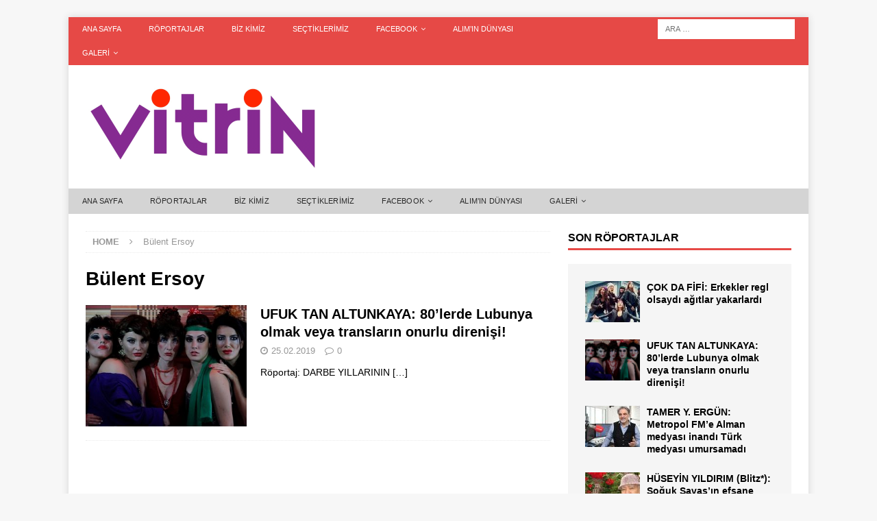

--- FILE ---
content_type: text/html; charset=UTF-8
request_url: http://vitrin.de/tag/bulent-ersoy
body_size: 14185
content:
<!DOCTYPE html>
<html class="no-js mh-one-sb" lang="tr">
<head>
<meta charset="UTF-8">
<meta name="viewport" content="width=device-width, initial-scale=1.0">
<link rel="profile" href="http://gmpg.org/xfn/11" />
<title>Bülent Ersoy &#8211; Vitrin.de</title>
<meta name='robots' content='max-image-preview:large' />
<link rel="alternate" type="application/rss+xml" title="Vitrin.de &raquo; beslemesi" href="http://vitrin.de/feed" />
<link rel="alternate" type="application/rss+xml" title="Vitrin.de &raquo; yorum beslemesi" href="http://vitrin.de/comments/feed" />
<link rel="alternate" type="application/rss+xml" title="Vitrin.de &raquo; Bülent Ersoy etiket beslemesi" href="http://vitrin.de/tag/bulent-ersoy/feed" />
<script type="text/javascript">
/* <![CDATA[ */
window._wpemojiSettings = {"baseUrl":"https:\/\/s.w.org\/images\/core\/emoji\/14.0.0\/72x72\/","ext":".png","svgUrl":"https:\/\/s.w.org\/images\/core\/emoji\/14.0.0\/svg\/","svgExt":".svg","source":{"concatemoji":"http:\/\/vitrin.de\/wp-includes\/js\/wp-emoji-release.min.js?ver=6.4.1"}};
/*! This file is auto-generated */
!function(i,n){var o,s,e;function c(e){try{var t={supportTests:e,timestamp:(new Date).valueOf()};sessionStorage.setItem(o,JSON.stringify(t))}catch(e){}}function p(e,t,n){e.clearRect(0,0,e.canvas.width,e.canvas.height),e.fillText(t,0,0);var t=new Uint32Array(e.getImageData(0,0,e.canvas.width,e.canvas.height).data),r=(e.clearRect(0,0,e.canvas.width,e.canvas.height),e.fillText(n,0,0),new Uint32Array(e.getImageData(0,0,e.canvas.width,e.canvas.height).data));return t.every(function(e,t){return e===r[t]})}function u(e,t,n){switch(t){case"flag":return n(e,"\ud83c\udff3\ufe0f\u200d\u26a7\ufe0f","\ud83c\udff3\ufe0f\u200b\u26a7\ufe0f")?!1:!n(e,"\ud83c\uddfa\ud83c\uddf3","\ud83c\uddfa\u200b\ud83c\uddf3")&&!n(e,"\ud83c\udff4\udb40\udc67\udb40\udc62\udb40\udc65\udb40\udc6e\udb40\udc67\udb40\udc7f","\ud83c\udff4\u200b\udb40\udc67\u200b\udb40\udc62\u200b\udb40\udc65\u200b\udb40\udc6e\u200b\udb40\udc67\u200b\udb40\udc7f");case"emoji":return!n(e,"\ud83e\udef1\ud83c\udffb\u200d\ud83e\udef2\ud83c\udfff","\ud83e\udef1\ud83c\udffb\u200b\ud83e\udef2\ud83c\udfff")}return!1}function f(e,t,n){var r="undefined"!=typeof WorkerGlobalScope&&self instanceof WorkerGlobalScope?new OffscreenCanvas(300,150):i.createElement("canvas"),a=r.getContext("2d",{willReadFrequently:!0}),o=(a.textBaseline="top",a.font="600 32px Arial",{});return e.forEach(function(e){o[e]=t(a,e,n)}),o}function t(e){var t=i.createElement("script");t.src=e,t.defer=!0,i.head.appendChild(t)}"undefined"!=typeof Promise&&(o="wpEmojiSettingsSupports",s=["flag","emoji"],n.supports={everything:!0,everythingExceptFlag:!0},e=new Promise(function(e){i.addEventListener("DOMContentLoaded",e,{once:!0})}),new Promise(function(t){var n=function(){try{var e=JSON.parse(sessionStorage.getItem(o));if("object"==typeof e&&"number"==typeof e.timestamp&&(new Date).valueOf()<e.timestamp+604800&&"object"==typeof e.supportTests)return e.supportTests}catch(e){}return null}();if(!n){if("undefined"!=typeof Worker&&"undefined"!=typeof OffscreenCanvas&&"undefined"!=typeof URL&&URL.createObjectURL&&"undefined"!=typeof Blob)try{var e="postMessage("+f.toString()+"("+[JSON.stringify(s),u.toString(),p.toString()].join(",")+"));",r=new Blob([e],{type:"text/javascript"}),a=new Worker(URL.createObjectURL(r),{name:"wpTestEmojiSupports"});return void(a.onmessage=function(e){c(n=e.data),a.terminate(),t(n)})}catch(e){}c(n=f(s,u,p))}t(n)}).then(function(e){for(var t in e)n.supports[t]=e[t],n.supports.everything=n.supports.everything&&n.supports[t],"flag"!==t&&(n.supports.everythingExceptFlag=n.supports.everythingExceptFlag&&n.supports[t]);n.supports.everythingExceptFlag=n.supports.everythingExceptFlag&&!n.supports.flag,n.DOMReady=!1,n.readyCallback=function(){n.DOMReady=!0}}).then(function(){return e}).then(function(){var e;n.supports.everything||(n.readyCallback(),(e=n.source||{}).concatemoji?t(e.concatemoji):e.wpemoji&&e.twemoji&&(t(e.twemoji),t(e.wpemoji)))}))}((window,document),window._wpemojiSettings);
/* ]]> */
</script>
<style id='wp-emoji-styles-inline-css' type='text/css'>

	img.wp-smiley, img.emoji {
		display: inline !important;
		border: none !important;
		box-shadow: none !important;
		height: 1em !important;
		width: 1em !important;
		margin: 0 0.07em !important;
		vertical-align: -0.1em !important;
		background: none !important;
		padding: 0 !important;
	}
</style>
<link rel='stylesheet' id='wp-block-library-css' href='http://vitrin.de/wp-includes/css/dist/block-library/style.min.css?ver=6.4.1' type='text/css' media='all' />
<style id='classic-theme-styles-inline-css' type='text/css'>
/*! This file is auto-generated */
.wp-block-button__link{color:#fff;background-color:#32373c;border-radius:9999px;box-shadow:none;text-decoration:none;padding:calc(.667em + 2px) calc(1.333em + 2px);font-size:1.125em}.wp-block-file__button{background:#32373c;color:#fff;text-decoration:none}
</style>
<style id='global-styles-inline-css' type='text/css'>
body{--wp--preset--color--black: #000000;--wp--preset--color--cyan-bluish-gray: #abb8c3;--wp--preset--color--white: #ffffff;--wp--preset--color--pale-pink: #f78da7;--wp--preset--color--vivid-red: #cf2e2e;--wp--preset--color--luminous-vivid-orange: #ff6900;--wp--preset--color--luminous-vivid-amber: #fcb900;--wp--preset--color--light-green-cyan: #7bdcb5;--wp--preset--color--vivid-green-cyan: #00d084;--wp--preset--color--pale-cyan-blue: #8ed1fc;--wp--preset--color--vivid-cyan-blue: #0693e3;--wp--preset--color--vivid-purple: #9b51e0;--wp--preset--gradient--vivid-cyan-blue-to-vivid-purple: linear-gradient(135deg,rgba(6,147,227,1) 0%,rgb(155,81,224) 100%);--wp--preset--gradient--light-green-cyan-to-vivid-green-cyan: linear-gradient(135deg,rgb(122,220,180) 0%,rgb(0,208,130) 100%);--wp--preset--gradient--luminous-vivid-amber-to-luminous-vivid-orange: linear-gradient(135deg,rgba(252,185,0,1) 0%,rgba(255,105,0,1) 100%);--wp--preset--gradient--luminous-vivid-orange-to-vivid-red: linear-gradient(135deg,rgba(255,105,0,1) 0%,rgb(207,46,46) 100%);--wp--preset--gradient--very-light-gray-to-cyan-bluish-gray: linear-gradient(135deg,rgb(238,238,238) 0%,rgb(169,184,195) 100%);--wp--preset--gradient--cool-to-warm-spectrum: linear-gradient(135deg,rgb(74,234,220) 0%,rgb(151,120,209) 20%,rgb(207,42,186) 40%,rgb(238,44,130) 60%,rgb(251,105,98) 80%,rgb(254,248,76) 100%);--wp--preset--gradient--blush-light-purple: linear-gradient(135deg,rgb(255,206,236) 0%,rgb(152,150,240) 100%);--wp--preset--gradient--blush-bordeaux: linear-gradient(135deg,rgb(254,205,165) 0%,rgb(254,45,45) 50%,rgb(107,0,62) 100%);--wp--preset--gradient--luminous-dusk: linear-gradient(135deg,rgb(255,203,112) 0%,rgb(199,81,192) 50%,rgb(65,88,208) 100%);--wp--preset--gradient--pale-ocean: linear-gradient(135deg,rgb(255,245,203) 0%,rgb(182,227,212) 50%,rgb(51,167,181) 100%);--wp--preset--gradient--electric-grass: linear-gradient(135deg,rgb(202,248,128) 0%,rgb(113,206,126) 100%);--wp--preset--gradient--midnight: linear-gradient(135deg,rgb(2,3,129) 0%,rgb(40,116,252) 100%);--wp--preset--font-size--small: 13px;--wp--preset--font-size--medium: 20px;--wp--preset--font-size--large: 36px;--wp--preset--font-size--x-large: 42px;--wp--preset--spacing--20: 0.44rem;--wp--preset--spacing--30: 0.67rem;--wp--preset--spacing--40: 1rem;--wp--preset--spacing--50: 1.5rem;--wp--preset--spacing--60: 2.25rem;--wp--preset--spacing--70: 3.38rem;--wp--preset--spacing--80: 5.06rem;--wp--preset--shadow--natural: 6px 6px 9px rgba(0, 0, 0, 0.2);--wp--preset--shadow--deep: 12px 12px 50px rgba(0, 0, 0, 0.4);--wp--preset--shadow--sharp: 6px 6px 0px rgba(0, 0, 0, 0.2);--wp--preset--shadow--outlined: 6px 6px 0px -3px rgba(255, 255, 255, 1), 6px 6px rgba(0, 0, 0, 1);--wp--preset--shadow--crisp: 6px 6px 0px rgba(0, 0, 0, 1);}:where(.is-layout-flex){gap: 0.5em;}:where(.is-layout-grid){gap: 0.5em;}body .is-layout-flow > .alignleft{float: left;margin-inline-start: 0;margin-inline-end: 2em;}body .is-layout-flow > .alignright{float: right;margin-inline-start: 2em;margin-inline-end: 0;}body .is-layout-flow > .aligncenter{margin-left: auto !important;margin-right: auto !important;}body .is-layout-constrained > .alignleft{float: left;margin-inline-start: 0;margin-inline-end: 2em;}body .is-layout-constrained > .alignright{float: right;margin-inline-start: 2em;margin-inline-end: 0;}body .is-layout-constrained > .aligncenter{margin-left: auto !important;margin-right: auto !important;}body .is-layout-constrained > :where(:not(.alignleft):not(.alignright):not(.alignfull)){max-width: var(--wp--style--global--content-size);margin-left: auto !important;margin-right: auto !important;}body .is-layout-constrained > .alignwide{max-width: var(--wp--style--global--wide-size);}body .is-layout-flex{display: flex;}body .is-layout-flex{flex-wrap: wrap;align-items: center;}body .is-layout-flex > *{margin: 0;}body .is-layout-grid{display: grid;}body .is-layout-grid > *{margin: 0;}:where(.wp-block-columns.is-layout-flex){gap: 2em;}:where(.wp-block-columns.is-layout-grid){gap: 2em;}:where(.wp-block-post-template.is-layout-flex){gap: 1.25em;}:where(.wp-block-post-template.is-layout-grid){gap: 1.25em;}.has-black-color{color: var(--wp--preset--color--black) !important;}.has-cyan-bluish-gray-color{color: var(--wp--preset--color--cyan-bluish-gray) !important;}.has-white-color{color: var(--wp--preset--color--white) !important;}.has-pale-pink-color{color: var(--wp--preset--color--pale-pink) !important;}.has-vivid-red-color{color: var(--wp--preset--color--vivid-red) !important;}.has-luminous-vivid-orange-color{color: var(--wp--preset--color--luminous-vivid-orange) !important;}.has-luminous-vivid-amber-color{color: var(--wp--preset--color--luminous-vivid-amber) !important;}.has-light-green-cyan-color{color: var(--wp--preset--color--light-green-cyan) !important;}.has-vivid-green-cyan-color{color: var(--wp--preset--color--vivid-green-cyan) !important;}.has-pale-cyan-blue-color{color: var(--wp--preset--color--pale-cyan-blue) !important;}.has-vivid-cyan-blue-color{color: var(--wp--preset--color--vivid-cyan-blue) !important;}.has-vivid-purple-color{color: var(--wp--preset--color--vivid-purple) !important;}.has-black-background-color{background-color: var(--wp--preset--color--black) !important;}.has-cyan-bluish-gray-background-color{background-color: var(--wp--preset--color--cyan-bluish-gray) !important;}.has-white-background-color{background-color: var(--wp--preset--color--white) !important;}.has-pale-pink-background-color{background-color: var(--wp--preset--color--pale-pink) !important;}.has-vivid-red-background-color{background-color: var(--wp--preset--color--vivid-red) !important;}.has-luminous-vivid-orange-background-color{background-color: var(--wp--preset--color--luminous-vivid-orange) !important;}.has-luminous-vivid-amber-background-color{background-color: var(--wp--preset--color--luminous-vivid-amber) !important;}.has-light-green-cyan-background-color{background-color: var(--wp--preset--color--light-green-cyan) !important;}.has-vivid-green-cyan-background-color{background-color: var(--wp--preset--color--vivid-green-cyan) !important;}.has-pale-cyan-blue-background-color{background-color: var(--wp--preset--color--pale-cyan-blue) !important;}.has-vivid-cyan-blue-background-color{background-color: var(--wp--preset--color--vivid-cyan-blue) !important;}.has-vivid-purple-background-color{background-color: var(--wp--preset--color--vivid-purple) !important;}.has-black-border-color{border-color: var(--wp--preset--color--black) !important;}.has-cyan-bluish-gray-border-color{border-color: var(--wp--preset--color--cyan-bluish-gray) !important;}.has-white-border-color{border-color: var(--wp--preset--color--white) !important;}.has-pale-pink-border-color{border-color: var(--wp--preset--color--pale-pink) !important;}.has-vivid-red-border-color{border-color: var(--wp--preset--color--vivid-red) !important;}.has-luminous-vivid-orange-border-color{border-color: var(--wp--preset--color--luminous-vivid-orange) !important;}.has-luminous-vivid-amber-border-color{border-color: var(--wp--preset--color--luminous-vivid-amber) !important;}.has-light-green-cyan-border-color{border-color: var(--wp--preset--color--light-green-cyan) !important;}.has-vivid-green-cyan-border-color{border-color: var(--wp--preset--color--vivid-green-cyan) !important;}.has-pale-cyan-blue-border-color{border-color: var(--wp--preset--color--pale-cyan-blue) !important;}.has-vivid-cyan-blue-border-color{border-color: var(--wp--preset--color--vivid-cyan-blue) !important;}.has-vivid-purple-border-color{border-color: var(--wp--preset--color--vivid-purple) !important;}.has-vivid-cyan-blue-to-vivid-purple-gradient-background{background: var(--wp--preset--gradient--vivid-cyan-blue-to-vivid-purple) !important;}.has-light-green-cyan-to-vivid-green-cyan-gradient-background{background: var(--wp--preset--gradient--light-green-cyan-to-vivid-green-cyan) !important;}.has-luminous-vivid-amber-to-luminous-vivid-orange-gradient-background{background: var(--wp--preset--gradient--luminous-vivid-amber-to-luminous-vivid-orange) !important;}.has-luminous-vivid-orange-to-vivid-red-gradient-background{background: var(--wp--preset--gradient--luminous-vivid-orange-to-vivid-red) !important;}.has-very-light-gray-to-cyan-bluish-gray-gradient-background{background: var(--wp--preset--gradient--very-light-gray-to-cyan-bluish-gray) !important;}.has-cool-to-warm-spectrum-gradient-background{background: var(--wp--preset--gradient--cool-to-warm-spectrum) !important;}.has-blush-light-purple-gradient-background{background: var(--wp--preset--gradient--blush-light-purple) !important;}.has-blush-bordeaux-gradient-background{background: var(--wp--preset--gradient--blush-bordeaux) !important;}.has-luminous-dusk-gradient-background{background: var(--wp--preset--gradient--luminous-dusk) !important;}.has-pale-ocean-gradient-background{background: var(--wp--preset--gradient--pale-ocean) !important;}.has-electric-grass-gradient-background{background: var(--wp--preset--gradient--electric-grass) !important;}.has-midnight-gradient-background{background: var(--wp--preset--gradient--midnight) !important;}.has-small-font-size{font-size: var(--wp--preset--font-size--small) !important;}.has-medium-font-size{font-size: var(--wp--preset--font-size--medium) !important;}.has-large-font-size{font-size: var(--wp--preset--font-size--large) !important;}.has-x-large-font-size{font-size: var(--wp--preset--font-size--x-large) !important;}
.wp-block-navigation a:where(:not(.wp-element-button)){color: inherit;}
:where(.wp-block-post-template.is-layout-flex){gap: 1.25em;}:where(.wp-block-post-template.is-layout-grid){gap: 1.25em;}
:where(.wp-block-columns.is-layout-flex){gap: 2em;}:where(.wp-block-columns.is-layout-grid){gap: 2em;}
.wp-block-pullquote{font-size: 1.5em;line-height: 1.6;}
</style>
<link rel='stylesheet' id='mh-magazine-css' href='http://vitrin.de/wp-content/themes/mh-magazine/style.css?ver=3.8.3' type='text/css' media='all' />
<link rel='stylesheet' id='mh-font-awesome-css' href='http://vitrin.de/wp-content/themes/mh-magazine/includes/font-awesome.min.css' type='text/css' media='all' />
<link rel='stylesheet' id='mh-google-fonts-css' data-borlabs-font-blocker-href='https://fonts.googleapis.com/css?family=Open+Sans:300,400,400italic,600,700' type='text/css' media='all' />
<script type="text/javascript" id="wp-statistics-tracker-js-extra">
/* <![CDATA[ */
var WP_Statistics_Tracker_Object = {"hitRequestUrl":"http:\/\/vitrin.de\/wp-json\/wp-statistics\/v2\/hit?wp_statistics_hit_rest=yes&track_all=0&current_page_type=post_tag&current_page_id=150&search_query&page_uri=L3RhZy9idWxlbnQtZXJzb3k","keepOnlineRequestUrl":"http:\/\/vitrin.de\/wp-json\/wp-statistics\/v2\/online?wp_statistics_hit_rest=yes&track_all=0&current_page_type=post_tag&current_page_id=150&search_query&page_uri=L3RhZy9idWxlbnQtZXJzb3k","option":{"dntEnabled":false,"cacheCompatibility":""}};
/* ]]> */
</script>
<script type="text/javascript" src="http://vitrin.de/wp-content/plugins/wp-statistics/assets/js/tracker.js?ver=6.4.1" id="wp-statistics-tracker-js"></script>
<script type="text/javascript" src="http://vitrin.de/wp-includes/js/jquery/jquery.min.js?ver=3.7.1" id="jquery-core-js"></script>
<script type="text/javascript" src="http://vitrin.de/wp-includes/js/jquery/jquery-migrate.min.js?ver=3.4.1" id="jquery-migrate-js"></script>
<script type="text/javascript" src="http://vitrin.de/wp-content/themes/mh-magazine/js/scripts.js?ver=3.8.3" id="mh-scripts-js"></script>
<link rel="https://api.w.org/" href="http://vitrin.de/wp-json/" /><link rel="alternate" type="application/json" href="http://vitrin.de/wp-json/wp/v2/tags/150" /><link rel="EditURI" type="application/rsd+xml" title="RSD" href="http://vitrin.de/xmlrpc.php?rsd" />
<meta name="generator" content="WordPress 6.4.1" />
<!-- Analytics by WP Statistics v14.2 - https://wp-statistics.com/ -->
<!--[if lt IE 9]>
<script src="http://vitrin.de/wp-content/themes/mh-magazine/js/css3-mediaqueries.js"></script>
<![endif]-->
<style type="text/css">.recentcomments a{display:inline !important;padding:0 !important;margin:0 !important;}</style><link rel="icon" href="http://vitrin.de/wp-content/uploads/2017/12/cropped-Vitrin-Logo-20171129-1330-MH-AY-512x512-1-32x32.gif" sizes="32x32" />
<link rel="icon" href="http://vitrin.de/wp-content/uploads/2017/12/cropped-Vitrin-Logo-20171129-1330-MH-AY-512x512-1-192x192.gif" sizes="192x192" />
<link rel="apple-touch-icon" href="http://vitrin.de/wp-content/uploads/2017/12/cropped-Vitrin-Logo-20171129-1330-MH-AY-512x512-1-180x180.gif" />
<meta name="msapplication-TileImage" content="http://vitrin.de/wp-content/uploads/2017/12/cropped-Vitrin-Logo-20171129-1330-MH-AY-512x512-1-270x270.gif" />
		<style type="text/css" id="wp-custom-css">
			
		</style>
		</head>
<body id="mh-mobile" class="archive tag tag-bulent-ersoy tag-150 wp-custom-logo mh-boxed-layout mh-right-sb mh-loop-layout1 mh-widget-layout1 mh-loop-hide-caption" itemscope="itemscope" itemtype="http://schema.org/WebPage">
<div class="mh-container mh-container-outer">
<div class="mh-header-nav-mobile clearfix"></div>
	<div class="mh-preheader">
    	<div class="mh-container mh-container-inner mh-row clearfix">
							<div class="mh-header-bar-content mh-header-bar-top-left mh-col-2-3 clearfix">
											<nav class="mh-navigation mh-header-nav mh-header-nav-top clearfix" itemscope="itemscope" itemtype="http://schema.org/SiteNavigationElement">
							<div class="menu-vitrin-container"><ul id="menu-vitrin" class="menu"><li id="menu-item-337" class="menu-item menu-item-type-post_type menu-item-object-page menu-item-home menu-item-337"><a href="http://vitrin.de/">ANA SAYFA</a></li>
<li id="menu-item-343" class="menu-item menu-item-type-post_type menu-item-object-page menu-item-343"><a href="http://vitrin.de/roportajlar">Röportajlar</a></li>
<li id="menu-item-355" class="menu-item menu-item-type-post_type menu-item-object-post menu-item-355"><a href="http://vitrin.de/bizkimiz">Biz Kimiz</a></li>
<li id="menu-item-339" class="menu-item menu-item-type-post_type menu-item-object-page menu-item-339"><a href="http://vitrin.de/sectiklerimiz">Seçtiklerimiz</a></li>
<li id="menu-item-486" class="menu-item menu-item-type-custom menu-item-object-custom menu-item-has-children menu-item-486"><a href="https://www.facebook.com/Vitrinde-162162904378731/">Facebook</a>
<ul class="sub-menu">
	<li id="menu-item-485" class="menu-item menu-item-type-custom menu-item-object-custom menu-item-485"><a href="https://www.instagram.com/Vitrin.de/">Instagram</a></li>
</ul>
</li>
<li id="menu-item-702" class="menu-item menu-item-type-post_type menu-item-object-page menu-item-702"><a href="http://vitrin.de/alimin-dunyasi">ALIM&#8217;ın Dünyası</a></li>
<li id="menu-item-971" class="menu-item menu-item-type-post_type menu-item-object-page menu-item-has-children menu-item-971"><a href="http://vitrin.de/duvarlari-tual-kent-berlin">Galeri</a>
<ul class="sub-menu">
	<li id="menu-item-972" class="menu-item menu-item-type-post_type menu-item-object-page menu-item-972"><a href="http://vitrin.de/duvarlari-tual-kent-berlin">Duvarları Tual Kent BERLİN</a></li>
</ul>
</li>
</ul></div>						</nav>
									</div>
										<div class="mh-header-bar-content mh-header-bar-top-right mh-col-1-3 clearfix">
											<aside class="mh-header-search mh-header-search-top">
							<form role="search" method="get" class="search-form" action="http://vitrin.de/">
				<label>
					<span class="screen-reader-text">Arama:</span>
					<input type="search" class="search-field" placeholder="Ara &hellip;" value="" name="s" />
				</label>
				<input type="submit" class="search-submit" value="Ara" />
			</form>						</aside>
									</div>
					</div>
	</div>
<header class="mh-header" itemscope="itemscope" itemtype="http://schema.org/WPHeader">
	<div class="mh-container mh-container-inner clearfix">
		<div class="mh-custom-header clearfix">
<div class="mh-header-columns mh-row clearfix">
<div class="mh-col-1-1 mh-site-identity">
<div class="mh-site-logo" role="banner" itemscope="itemscope" itemtype="http://schema.org/Brand">
<a href="http://vitrin.de/" class="custom-logo-link" rel="home"><img width="350" height="140" src="http://vitrin.de/wp-content/uploads/2017/12/Vitrin-Logo-20171214-0240-MH02-350x140.gif" class="custom-logo" alt="Vitrin.de" decoding="async" /></a></div>
</div>
</div>
</div>
	</div>
	<div class="mh-main-nav-wrap">
		<nav class="mh-navigation mh-main-nav mh-container mh-container-inner clearfix" itemscope="itemscope" itemtype="http://schema.org/SiteNavigationElement">
					</nav>
	</div>
			<div class="mh-extra-nav-wrap">
			<div class="mh-extra-nav-bg">
				<nav class="mh-navigation mh-extra-nav mh-container mh-container-inner clearfix" itemscope="itemscope" itemtype="http://schema.org/SiteNavigationElement">
					<div class="menu-vitrin-container"><ul id="menu-vitrin-1" class="menu"><li class="menu-item menu-item-type-post_type menu-item-object-page menu-item-home menu-item-337"><a href="http://vitrin.de/">ANA SAYFA</a></li>
<li class="menu-item menu-item-type-post_type menu-item-object-page menu-item-343"><a href="http://vitrin.de/roportajlar">Röportajlar</a></li>
<li class="menu-item menu-item-type-post_type menu-item-object-post menu-item-355"><a href="http://vitrin.de/bizkimiz">Biz Kimiz</a></li>
<li class="menu-item menu-item-type-post_type menu-item-object-page menu-item-339"><a href="http://vitrin.de/sectiklerimiz">Seçtiklerimiz</a></li>
<li class="menu-item menu-item-type-custom menu-item-object-custom menu-item-has-children menu-item-486"><a href="https://www.facebook.com/Vitrinde-162162904378731/">Facebook</a>
<ul class="sub-menu">
	<li class="menu-item menu-item-type-custom menu-item-object-custom menu-item-485"><a href="https://www.instagram.com/Vitrin.de/">Instagram</a></li>
</ul>
</li>
<li class="menu-item menu-item-type-post_type menu-item-object-page menu-item-702"><a href="http://vitrin.de/alimin-dunyasi">ALIM&#8217;ın Dünyası</a></li>
<li class="menu-item menu-item-type-post_type menu-item-object-page menu-item-has-children menu-item-971"><a href="http://vitrin.de/duvarlari-tual-kent-berlin">Galeri</a>
<ul class="sub-menu">
	<li class="menu-item menu-item-type-post_type menu-item-object-page menu-item-972"><a href="http://vitrin.de/duvarlari-tual-kent-berlin">Duvarları Tual Kent BERLİN</a></li>
</ul>
</li>
</ul></div>				</nav>
			</div>
		</div>
	</header>
<div class="mh-wrapper clearfix">
	<div class="mh-main clearfix">
		<div id="main-content" class="mh-loop mh-content" role="main"><nav class="mh-breadcrumb"><span itemscope itemtype="http://data-vocabulary.org/Breadcrumb"><a href="http://vitrin.de" itemprop="url"><span itemprop="title">Home</span></a></span><span class="mh-breadcrumb-delimiter"><i class="fa fa-angle-right"></i></span>Bülent Ersoy</nav>
				<header class="page-header"><h1 class="page-title">Bülent Ersoy</h1>				</header><article class="mh-posts-list-item clearfix post-844 post type-post status-publish format-standard has-post-thumbnail hentry category-vitrin tag-arzu-ceylan tag-bulent-ersoy tag-es-cinsel tag-gay tag-ltgb tag-lubunya tag-mekan-arti tag-onur-yuruyusu tag-ufuk-tan-altunkaya">
	<figure class="mh-posts-list-thumb">
		<a class="mh-thumb-icon mh-thumb-icon-small-mobile" href="http://vitrin.de/ufuk-tan-altunkaya-80lerde-lubunya-olmak-veya-translarin-onurlu-direnisi"><img width="326" height="245" src="http://vitrin.de/wp-content/uploads/2019/02/Vitrin-20190225-2300-Lubunya-1276649_593654847342925_1635865396_o-678x381-326x245.jpg" class="attachment-mh-magazine-medium size-mh-magazine-medium wp-post-image" alt="" decoding="async" fetchpriority="high" srcset="http://vitrin.de/wp-content/uploads/2019/02/Vitrin-20190225-2300-Lubunya-1276649_593654847342925_1635865396_o-678x381-326x245.jpg 326w, http://vitrin.de/wp-content/uploads/2019/02/Vitrin-20190225-2300-Lubunya-1276649_593654847342925_1635865396_o-678x381-80x60.jpg 80w" sizes="(max-width: 326px) 100vw, 326px" />		</a>
					<div class="mh-image-caption mh-posts-list-caption">
				Vitrin			</div>
			</figure>
	<div class="mh-posts-list-content clearfix">
		<header class="mh-posts-list-header">
			<h3 class="entry-title mh-posts-list-title">
				<a href="http://vitrin.de/ufuk-tan-altunkaya-80lerde-lubunya-olmak-veya-translarin-onurlu-direnisi" title="UFUK TAN ALTUNKAYA: 80’lerde Lubunya olmak veya transların onurlu direnişi!" rel="bookmark">
					UFUK TAN ALTUNKAYA: 80’lerde Lubunya olmak veya transların onurlu direnişi!				</a>
			</h3>
			<div class="mh-meta entry-meta">
<span class="entry-meta-date updated"><i class="fa fa-clock-o"></i><a href="http://vitrin.de/2019/02">25.02.2019</a></span>
<span class="entry-meta-comments"><i class="fa fa-comment-o"></i><a href="http://vitrin.de/ufuk-tan-altunkaya-80lerde-lubunya-olmak-veya-translarin-onurlu-direnisi#respond" class="mh-comment-count-link" >0</a></span>
</div>
		</header>
		<div class="mh-posts-list-excerpt clearfix">
			<div class="mh-excerpt"><p>Röportaj: DARBE YILLARININ <a class="mh-excerpt-more" href="http://vitrin.de/ufuk-tan-altunkaya-80lerde-lubunya-olmak-veya-translarin-onurlu-direnisi" title="UFUK TAN ALTUNKAYA: 80’lerde Lubunya olmak veya transların onurlu direnişi!">[&#8230;]</a></p>
</div>		</div>
	</div>
</article>		</div>
			<aside class="mh-widget-col-1 mh-sidebar" itemscope="itemscope" itemtype="http://schema.org/WPSideBar"><div id="mh_magazine_posts_horizontal-5" class="mh-widget mh_magazine_posts_horizontal"><h4 class="mh-widget-title"><span class="mh-widget-title-inner"><a href="http://vitrin.de/category/vitrin" class="mh-widget-title-link">SON RÖPORTAJLAR</a></span></h4><div class="mh-row clearfix mh-posts-horizontal-widget">
						<article class="mh-col-1-4 mh-posts-horizontal-item clearfix post-916 post type-post status-publish format-standard has-post-thumbnail category-roportaj category-vitrin tag-arzu-ceylan tag-cok-da-fifi tag-erkeklere-agda tag-kadin-komedyenler tag-kadinlar-gunu tag-komik-hatunlar tag-regl tag-stand-up">
							<figure class="mh-posts-horizontal-thumb">
								<a class="mh-thumb-icon mh-thumb-icon-small" href="http://vitrin.de/cok-da-fifi-erkekler-regl-olsaydi-agitlar-yakarlardi" title="ÇOK DA FİFİ: Erkekler regl olsaydı ağıtlar yakarlardı"><img width="80" height="60" src="http://vitrin.de/wp-content/uploads/2019/03/Vitrin-20190307-0315-FiFi-678x381-80x60.jpg" class="attachment-mh-magazine-small size-mh-magazine-small wp-post-image" alt="" decoding="async" loading="lazy" srcset="http://vitrin.de/wp-content/uploads/2019/03/Vitrin-20190307-0315-FiFi-678x381-80x60.jpg 80w, http://vitrin.de/wp-content/uploads/2019/03/Vitrin-20190307-0315-FiFi-678x381-326x245.jpg 326w" sizes="(max-width: 80px) 100vw, 80px" />								</a>
							</figure>
							<h3 class="mh-posts-horizontal-title">
								<a href="http://vitrin.de/cok-da-fifi-erkekler-regl-olsaydi-agitlar-yakarlardi" title="ÇOK DA FİFİ: Erkekler regl olsaydı ağıtlar yakarlardı" rel="bookmark">
									ÇOK DA FİFİ: Erkekler regl olsaydı ağıtlar yakarlardı								</a>
							</h3>
						</article>						<article class="mh-col-1-4 mh-posts-horizontal-item clearfix post-844 post type-post status-publish format-standard has-post-thumbnail category-vitrin tag-arzu-ceylan tag-bulent-ersoy tag-es-cinsel tag-gay tag-ltgb tag-lubunya tag-mekan-arti tag-onur-yuruyusu tag-ufuk-tan-altunkaya">
							<figure class="mh-posts-horizontal-thumb">
								<a class="mh-thumb-icon mh-thumb-icon-small" href="http://vitrin.de/ufuk-tan-altunkaya-80lerde-lubunya-olmak-veya-translarin-onurlu-direnisi" title="UFUK TAN ALTUNKAYA: 80’lerde Lubunya olmak veya transların onurlu direnişi!"><img width="80" height="60" src="http://vitrin.de/wp-content/uploads/2019/02/Vitrin-20190225-2300-Lubunya-1276649_593654847342925_1635865396_o-678x381-80x60.jpg" class="attachment-mh-magazine-small size-mh-magazine-small wp-post-image" alt="" decoding="async" loading="lazy" srcset="http://vitrin.de/wp-content/uploads/2019/02/Vitrin-20190225-2300-Lubunya-1276649_593654847342925_1635865396_o-678x381-80x60.jpg 80w, http://vitrin.de/wp-content/uploads/2019/02/Vitrin-20190225-2300-Lubunya-1276649_593654847342925_1635865396_o-678x381-326x245.jpg 326w" sizes="(max-width: 80px) 100vw, 80px" />								</a>
							</figure>
							<h3 class="mh-posts-horizontal-title">
								<a href="http://vitrin.de/ufuk-tan-altunkaya-80lerde-lubunya-olmak-veya-translarin-onurlu-direnisi" title="UFUK TAN ALTUNKAYA: 80’lerde Lubunya olmak veya transların onurlu direnişi!" rel="bookmark">
									UFUK TAN ALTUNKAYA: 80’lerde Lubunya olmak veya transların onurlu direnişi!								</a>
							</h3>
						</article>						<article class="mh-col-1-4 mh-posts-horizontal-item clearfix post-815 post type-post status-publish format-standard has-post-thumbnail category-vitrin tag-akin-duyar tag-almanyada-radyo tag-aydin-ulun tag-metropol-fm tag-tamer-yikici-ergun">
							<figure class="mh-posts-horizontal-thumb">
								<a class="mh-thumb-icon mh-thumb-icon-small" href="http://vitrin.de/tamer-y-ergun-metropol-fme-alman-medyasi-inandi-turk-medyasi-umursamadi" title="TAMER Y. ERGÜN: Metropol FM&#8217;e Alman medyası inandı Türk medyası umursamadı"><img width="80" height="60" src="http://vitrin.de/wp-content/uploads/2019/01/Vitrin-20190128-0115-Tamer-Y-Ergun-Foto-Mesut-Hasturk-678x381-80x60.jpg" class="attachment-mh-magazine-small size-mh-magazine-small wp-post-image" alt="" decoding="async" loading="lazy" srcset="http://vitrin.de/wp-content/uploads/2019/01/Vitrin-20190128-0115-Tamer-Y-Ergun-Foto-Mesut-Hasturk-678x381-80x60.jpg 80w, http://vitrin.de/wp-content/uploads/2019/01/Vitrin-20190128-0115-Tamer-Y-Ergun-Foto-Mesut-Hasturk-678x381-326x245.jpg 326w" sizes="(max-width: 80px) 100vw, 80px" />								</a>
							</figure>
							<h3 class="mh-posts-horizontal-title">
								<a href="http://vitrin.de/tamer-y-ergun-metropol-fme-alman-medyasi-inandi-turk-medyasi-umursamadi" title="TAMER Y. ERGÜN: Metropol FM&#8217;e Alman medyası inandı Türk medyası umursamadı" rel="bookmark">
									TAMER Y. ERGÜN: Metropol FM&#8217;e Alman medyası inandı Türk medyası umursamadı								</a>
							</h3>
						</article>						<article class="mh-col-1-4 mh-posts-horizontal-item clearfix post-772 post type-post status-publish format-standard has-post-thumbnail category-vitrin tag-aydin-ulun tag-blitz tag-casus tag-huseyin-yildirim tag-markus-wolf tag-soguk-savas">
							<figure class="mh-posts-horizontal-thumb">
								<a class="mh-thumb-icon mh-thumb-icon-small" href="http://vitrin.de/huseyin-yildirim-blitz-soguk-savasin-efsane-turk-casusu" title="HÜSEYİN YILDIRIM (Blitz*): Soğuk Savaş&#8217;ın efsane Türk casusu"><img width="80" height="60" src="http://vitrin.de/wp-content/uploads/2019/01/Vitrin-20190101-2346-Huseyin-YILDIRIM-678x381-80x60.jpg" class="attachment-mh-magazine-small size-mh-magazine-small wp-post-image" alt="" decoding="async" loading="lazy" srcset="http://vitrin.de/wp-content/uploads/2019/01/Vitrin-20190101-2346-Huseyin-YILDIRIM-678x381-80x60.jpg 80w, http://vitrin.de/wp-content/uploads/2019/01/Vitrin-20190101-2346-Huseyin-YILDIRIM-678x381-326x245.jpg 326w" sizes="(max-width: 80px) 100vw, 80px" />								</a>
							</figure>
							<h3 class="mh-posts-horizontal-title">
								<a href="http://vitrin.de/huseyin-yildirim-blitz-soguk-savasin-efsane-turk-casusu" title="HÜSEYİN YILDIRIM (Blitz*): Soğuk Savaş&#8217;ın efsane Türk casusu" rel="bookmark">
									HÜSEYİN YILDIRIM (Blitz*): Soğuk Savaş&#8217;ın efsane Türk casusu								</a>
							</h3>
						</article></div>
<div class="mh-row clearfix mh-posts-horizontal-widget mh-posts-horizontal-widget-more">
						<article class="mh-col-1-4 mh-posts-horizontal-item clearfix post-742 post type-post status-publish format-standard has-post-thumbnail category-vitrin tag-cartoon-kabare tag-knobi-bonbon tag-muhsin-omurca">
							<figure class="mh-posts-horizontal-thumb">
								<a class="mh-thumb-icon mh-thumb-icon-small" href="http://vitrin.de/muhsin-omurca-isir-gidikla-olma-asla-yalaka" title="MUHSİN OMURCA: Isır gıdıkla, olma asla yalaka"><img width="80" height="60" src="http://vitrin.de/wp-content/uploads/2018/11/Vitrin-20181126-2222-Muhsin-Omurca-Brandenburger-Tor-678x381-1-80x60.jpg" class="attachment-mh-magazine-small size-mh-magazine-small wp-post-image" alt="" decoding="async" loading="lazy" srcset="http://vitrin.de/wp-content/uploads/2018/11/Vitrin-20181126-2222-Muhsin-Omurca-Brandenburger-Tor-678x381-1-80x60.jpg 80w, http://vitrin.de/wp-content/uploads/2018/11/Vitrin-20181126-2222-Muhsin-Omurca-Brandenburger-Tor-678x381-1-326x245.jpg 326w" sizes="(max-width: 80px) 100vw, 80px" />								</a>
							</figure>
							<h3 class="mh-posts-horizontal-title">
								<a href="http://vitrin.de/muhsin-omurca-isir-gidikla-olma-asla-yalaka" title="MUHSİN OMURCA: Isır gıdıkla, olma asla yalaka" rel="bookmark">
									MUHSİN OMURCA: Isır gıdıkla, olma asla yalaka								</a>
							</h3>
						</article></div>
</div><div id="mh_magazine_posts_horizontal-17" class="mh-widget mh_magazine_posts_horizontal"></div><div id="mh_magazine_posts_horizontal-12" class="mh-widget mh_magazine_posts_horizontal"><h4 class="mh-widget-title"><span class="mh-widget-title-inner"><a href="http://vitrin.de/category/burclar" class="mh-widget-title-link">BURÇLAR ve ASTROLOJİ</a></span></h4><div class="mh-row clearfix mh-posts-horizontal-widget">
						<article class="mh-col-1-4 mh-posts-horizontal-item clearfix post-1041 post type-post status-publish format-standard has-post-thumbnail category-burclar">
							<figure class="mh-posts-horizontal-thumb">
								<a class="mh-thumb-icon mh-thumb-icon-small" href="http://vitrin.de/nuran-ozturkten-burc-yorumlari-01-31-ekim-2019" title="NURAN ÖZTÜRK’TEN BURÇ YORUMLARI (01 – 31 Ekim 2019)"><img width="80" height="60" src="http://vitrin.de/wp-content/uploads/2019/03/Vitrin-20190301-2359-Nuran-Ozturk-Burclar-678x381-80x60.jpg" class="attachment-mh-magazine-small size-mh-magazine-small wp-post-image" alt="" decoding="async" loading="lazy" srcset="http://vitrin.de/wp-content/uploads/2019/03/Vitrin-20190301-2359-Nuran-Ozturk-Burclar-678x381-80x60.jpg 80w, http://vitrin.de/wp-content/uploads/2019/03/Vitrin-20190301-2359-Nuran-Ozturk-Burclar-678x381-326x245.jpg 326w" sizes="(max-width: 80px) 100vw, 80px" />								</a>
							</figure>
							<h3 class="mh-posts-horizontal-title">
								<a href="http://vitrin.de/nuran-ozturkten-burc-yorumlari-01-31-ekim-2019" title="NURAN ÖZTÜRK’TEN BURÇ YORUMLARI (01 – 31 Ekim 2019)" rel="bookmark">
									NURAN ÖZTÜRK’TEN BURÇ YORUMLARI (01 – 31 Ekim 2019)								</a>
							</h3>
						</article></div>
</div><div id="recent-comments-2" class="mh-widget widget_recent_comments"><h4 class="mh-widget-title"><span class="mh-widget-title-inner">Son Yorumlar</span></h4><ul id="recentcomments"><li class="recentcomments"><a href="http://vitrin.de/cukurun-kostendili-vartolunun-siddetine-kil-oluyorum#comment-102">ÇUKUR&#8217;UN KÖSTENDİL&#8217;İ: &#8220;Vartolu’nun şiddetine kıl oluyorum&#8221;</a> için <span class="comment-author-link">Mahmut Topçu</span></li><li class="recentcomments"><a href="http://vitrin.de/huseyin-yildirim-blitz-soguk-savasin-efsane-turk-casusu#comment-96">HÜSEYİN YILDIRIM (Blitz*): Soğuk Savaş&#8217;ın efsane Türk casusu</a> için <span class="comment-author-link">Tufan Alemdarlı</span></li><li class="recentcomments"><a href="http://vitrin.de/on-olu-nsu-ve-av-daimaguler-merkel-aydinlatin-gizli-servisler-karartin#comment-50">ON ÖLÜ, NSU VE AVUKAT MEHMET DAİMAGÜLER: Angela Merkel: Aydınlatın, Gizli Servisler: Karartın</a> için <span class="comment-author-link">Yunus</span></li><li class="recentcomments"><a href="http://vitrin.de/alim-s-ozcelik-seyyahin-adrenali-akisina-rotalardaki-buyudedir#comment-48">ALIM S. ÖZÇELİK: Seyyahın adrenali rotaların akışındaki büyüdedir</a> için <span class="comment-author-link">Gülsevil Çadırcı Yıldız</span></li><li class="recentcomments"><a href="http://vitrin.de/alim-s-ozcelik-seyyahin-adrenali-akisina-rotalardaki-buyudedir#comment-47">ALIM S. ÖZÇELİK: Seyyahın adrenali rotaların akışındaki büyüdedir</a> için <span class="comment-author-link">Müjgan Zaman</span></li></ul></div><div id="search-2" class="mh-widget widget_search"><h4 class="mh-widget-title"><span class="mh-widget-title-inner">ARA / BUL</span></h4><form role="search" method="get" class="search-form" action="http://vitrin.de/">
				<label>
					<span class="screen-reader-text">Arama:</span>
					<input type="search" class="search-field" placeholder="Ara &hellip;" value="" name="s" />
				</label>
				<input type="submit" class="search-submit" value="Ara" />
			</form></div><div id="calendar-5" class="mh-widget widget_calendar"><div id="calendar_wrap" class="calendar_wrap"><table id="wp-calendar" class="wp-calendar-table">
	<caption>Şubat 2026</caption>
	<thead>
	<tr>
		<th scope="col" title="Pazartesi">P</th>
		<th scope="col" title="Salı">S</th>
		<th scope="col" title="Çarşamba">Ç</th>
		<th scope="col" title="Perşembe">P</th>
		<th scope="col" title="Cuma">C</th>
		<th scope="col" title="Cumartesi">C</th>
		<th scope="col" title="Pazar">P</th>
	</tr>
	</thead>
	<tbody>
	<tr>
		<td colspan="6" class="pad">&nbsp;</td><td>1</td>
	</tr>
	<tr>
		<td id="today">2</td><td>3</td><td>4</td><td>5</td><td>6</td><td>7</td><td>8</td>
	</tr>
	<tr>
		<td>9</td><td>10</td><td>11</td><td>12</td><td>13</td><td>14</td><td>15</td>
	</tr>
	<tr>
		<td>16</td><td>17</td><td>18</td><td>19</td><td>20</td><td>21</td><td>22</td>
	</tr>
	<tr>
		<td>23</td><td>24</td><td>25</td><td>26</td><td>27</td><td>28</td>
		<td class="pad" colspan="1">&nbsp;</td>
	</tr>
	</tbody>
	</table><nav aria-label="Geçmiş ve gelecek aylar" class="wp-calendar-nav">
		<span class="wp-calendar-nav-prev"><a href="http://vitrin.de/2019/10">&laquo; Eki</a></span>
		<span class="pad">&nbsp;</span>
		<span class="wp-calendar-nav-next">&nbsp;</span>
	</nav></div></div><div id="mh_magazine_custom_posts-3" class="mh-widget mh_magazine_custom_posts"><h4 class="mh-widget-title"><span class="mh-widget-title-inner"><a href="http://vitrin.de/biz-kimiz" class="mh-widget-title-link">Biz Kimiz</a></span></h4>			<ul class="mh-custom-posts-widget clearfix"> 						<li class="mh-custom-posts-item mh-custom-posts-small clearfix post-246 post type-post status-publish format-standard has-post-thumbnail category-biz">
															<figure class="mh-custom-posts-thumb">
									<a class="mh-thumb-icon mh-thumb-icon-small" href="http://vitrin.de/bizkimiz" title="Biz Kimiz"><img width="80" height="60" src="http://vitrin.de/wp-content/uploads/2017/12/VITRIN-LOGO-20171229-2200-1250x1250-80x60.jpg" class="attachment-mh-magazine-small size-mh-magazine-small wp-post-image" alt="" decoding="async" loading="lazy" srcset="http://vitrin.de/wp-content/uploads/2017/12/VITRIN-LOGO-20171229-2200-1250x1250-80x60.jpg 80w, http://vitrin.de/wp-content/uploads/2017/12/VITRIN-LOGO-20171229-2200-1250x1250-678x509.jpg 678w, http://vitrin.de/wp-content/uploads/2017/12/VITRIN-LOGO-20171229-2200-1250x1250-326x245.jpg 326w" sizes="(max-width: 80px) 100vw, 80px" />									</a>
								</figure>
														<div class="mh-custom-posts-header">
								<div class="mh-custom-posts-small-title">
									<a href="http://vitrin.de/bizkimiz" title="Biz Kimiz">
										Biz Kimiz									</a>
								</div>
								<div class="mh-meta entry-meta">
<span class="entry-meta-date updated"><i class="fa fa-clock-o"></i><a href="http://vitrin.de/2017/12">30.12.2017</a></span>
<span class="entry-meta-comments"><i class="fa fa-comment-o"></i><a href="http://vitrin.de/bizkimiz#comments" class="mh-comment-count-link" >4</a></span>
</div>
							</div>
						</li>			</ul></div><div id="mh_magazine_posts_horizontal-19" class="mh-widget mh_magazine_posts_horizontal"><h4 class="mh-widget-title"><span class="mh-widget-title-inner"><a href="http://vitrin.de/category/roportaj" class="mh-widget-title-link">TÜM RÖPORTAJLAR</a></span></h4><div class="mh-row clearfix mh-posts-horizontal-widget">
						<article class="mh-col-1-4 mh-posts-horizontal-item clearfix post-916 post type-post status-publish format-standard has-post-thumbnail category-roportaj category-vitrin tag-arzu-ceylan tag-cok-da-fifi tag-erkeklere-agda tag-kadin-komedyenler tag-kadinlar-gunu tag-komik-hatunlar tag-regl tag-stand-up">
							<figure class="mh-posts-horizontal-thumb">
								<a class="mh-thumb-icon mh-thumb-icon-small" href="http://vitrin.de/cok-da-fifi-erkekler-regl-olsaydi-agitlar-yakarlardi" title="ÇOK DA FİFİ: Erkekler regl olsaydı ağıtlar yakarlardı"><img width="80" height="60" src="http://vitrin.de/wp-content/uploads/2019/03/Vitrin-20190307-0315-FiFi-678x381-80x60.jpg" class="attachment-mh-magazine-small size-mh-magazine-small wp-post-image" alt="" decoding="async" loading="lazy" srcset="http://vitrin.de/wp-content/uploads/2019/03/Vitrin-20190307-0315-FiFi-678x381-80x60.jpg 80w, http://vitrin.de/wp-content/uploads/2019/03/Vitrin-20190307-0315-FiFi-678x381-326x245.jpg 326w" sizes="(max-width: 80px) 100vw, 80px" />								</a>
							</figure>
							<h3 class="mh-posts-horizontal-title">
								<a href="http://vitrin.de/cok-da-fifi-erkekler-regl-olsaydi-agitlar-yakarlardi" title="ÇOK DA FİFİ: Erkekler regl olsaydı ağıtlar yakarlardı" rel="bookmark">
									ÇOK DA FİFİ: Erkekler regl olsaydı ağıtlar yakarlardı								</a>
							</h3>
						</article>						<article class="mh-col-1-4 mh-posts-horizontal-item clearfix post-709 post type-post status-publish format-standard has-post-thumbnail category-roportaj category-vitrin-3 tag-12-numarali-adam tag-cukur tag-kostendil tag-vartolu">
							<figure class="mh-posts-horizontal-thumb">
								<a class="mh-thumb-icon mh-thumb-icon-small" href="http://vitrin.de/cukurun-kostendili-vartolunun-siddetine-kil-oluyorum" title="ÇUKUR&#8217;UN KÖSTENDİL&#8217;İ: &#8220;Vartolu’nun şiddetine kıl oluyorum&#8221;"><img width="80" height="60" src="http://vitrin.de/wp-content/uploads/2018/09/Vitrin-20180923-2200-VARTOLU-AU-01-80x60.jpg" class="attachment-mh-magazine-small size-mh-magazine-small wp-post-image" alt="" decoding="async" loading="lazy" srcset="http://vitrin.de/wp-content/uploads/2018/09/Vitrin-20180923-2200-VARTOLU-AU-01-80x60.jpg 80w, http://vitrin.de/wp-content/uploads/2018/09/Vitrin-20180923-2200-VARTOLU-AU-01-326x245.jpg 326w" sizes="(max-width: 80px) 100vw, 80px" />								</a>
							</figure>
							<h3 class="mh-posts-horizontal-title">
								<a href="http://vitrin.de/cukurun-kostendili-vartolunun-siddetine-kil-oluyorum" title="ÇUKUR&#8217;UN KÖSTENDİL&#8217;İ: &#8220;Vartolu’nun şiddetine kıl oluyorum&#8221;" rel="bookmark">
									ÇUKUR&#8217;UN KÖSTENDİL&#8217;İ: &#8220;Vartolu’nun şiddetine kıl oluyorum&#8221;								</a>
							</h3>
						</article>						<article class="mh-col-1-4 mh-posts-horizontal-item clearfix post-464 post type-post status-publish format-standard has-post-thumbnail category-roportaj category-taslak tag-arzu-ceylan tag-gidiklamak tag-medya tag-mizah tag-okan-bayulgen tag-selin-atasoy tag-stand-up tag-televizyon tag-yayincilik tag-yunan-film-festivali">
							<figure class="mh-posts-horizontal-thumb">
								<a class="mh-thumb-icon mh-thumb-icon-small" href="http://vitrin.de/okan-bayulgen-hakimler-bir-cakar-hayatin-kayar" title="OKAN BAYÜLGEN: Hakimler bir çakar hayatın kayar"><img width="80" height="60" src="http://vitrin.de/wp-content/uploads/2018/01/Vitrin-20180131-1500-OKAN-BAYULGEN-AC-678x381-80x60.jpg" class="attachment-mh-magazine-small size-mh-magazine-small wp-post-image" alt="" decoding="async" loading="lazy" srcset="http://vitrin.de/wp-content/uploads/2018/01/Vitrin-20180131-1500-OKAN-BAYULGEN-AC-678x381-80x60.jpg 80w, http://vitrin.de/wp-content/uploads/2018/01/Vitrin-20180131-1500-OKAN-BAYULGEN-AC-678x381-326x245.jpg 326w" sizes="(max-width: 80px) 100vw, 80px" />								</a>
							</figure>
							<h3 class="mh-posts-horizontal-title">
								<a href="http://vitrin.de/okan-bayulgen-hakimler-bir-cakar-hayatin-kayar" title="OKAN BAYÜLGEN: Hakimler bir çakar hayatın kayar" rel="bookmark">
									OKAN BAYÜLGEN: Hakimler bir çakar hayatın kayar								</a>
							</h3>
						</article>						<article class="mh-col-1-4 mh-posts-horizontal-item clearfix post-638 post type-post status-publish format-standard has-post-thumbnail category-roportaj category-vitrin tag-alim tag-blog tag-ozcelik tag-san-diego tag-seyahat tag-seyyah">
							<figure class="mh-posts-horizontal-thumb">
								<a class="mh-thumb-icon mh-thumb-icon-small" href="http://vitrin.de/alim-s-ozcelik-seyyahin-adrenali-akisina-rotalardaki-buyudedir" title="ALIM S. ÖZÇELİK: Seyyahın adrenali rotaların akışındaki büyüdedir"><img width="80" height="60" src="http://vitrin.de/wp-content/uploads/2018/05/Vitrin-20180506-2340-ALIM-03-678x381-80x60.jpg" class="attachment-mh-magazine-small size-mh-magazine-small wp-post-image" alt="" decoding="async" loading="lazy" srcset="http://vitrin.de/wp-content/uploads/2018/05/Vitrin-20180506-2340-ALIM-03-678x381-80x60.jpg 80w, http://vitrin.de/wp-content/uploads/2018/05/Vitrin-20180506-2340-ALIM-03-678x381-326x245.jpg 326w" sizes="(max-width: 80px) 100vw, 80px" />								</a>
							</figure>
							<h3 class="mh-posts-horizontal-title">
								<a href="http://vitrin.de/alim-s-ozcelik-seyyahin-adrenali-akisina-rotalardaki-buyudedir" title="ALIM S. ÖZÇELİK: Seyyahın adrenali rotaların akışındaki büyüdedir" rel="bookmark">
									ALIM S. ÖZÇELİK: Seyyahın adrenali rotaların akışındaki büyüdedir								</a>
							</h3>
						</article></div>
<div class="mh-row clearfix mh-posts-horizontal-widget mh-posts-horizontal-widget-more">
						<article class="mh-col-1-4 mh-posts-horizontal-item clearfix post-669 post type-post status-publish format-standard has-post-thumbnail category-roportaj category-vitrin tag-almanya tag-arzu-ceylan tag-elci tag-ispat tag-schengen tag-turkiye tag-wolf-ruthart-born tag-yabanci tag-yatirimci">
							<figure class="mh-posts-horizontal-thumb">
								<a class="mh-thumb-icon mh-thumb-icon-small" href="http://vitrin.de/almanya-eski-buyukelcisi-wolf-r-born-ohalsiz-ve-yargisi-bagimsiz-bir-turkiye" title="ALMANYA&#8217;NIN ANKARA ESKİ BÜYÜKELÇİSİ BORN: OHAL&#8217;siz ve yargısı bağımsız bir Türkiye"><img width="80" height="60" src="http://vitrin.de/wp-content/uploads/2018/06/VITRIN-20180604-1715-BORN-Arzu-Ceylan-b-elci-born1-678x381-80x60.jpg" class="attachment-mh-magazine-small size-mh-magazine-small wp-post-image" alt="" decoding="async" loading="lazy" srcset="http://vitrin.de/wp-content/uploads/2018/06/VITRIN-20180604-1715-BORN-Arzu-Ceylan-b-elci-born1-678x381-80x60.jpg 80w, http://vitrin.de/wp-content/uploads/2018/06/VITRIN-20180604-1715-BORN-Arzu-Ceylan-b-elci-born1-678x381-326x245.jpg 326w" sizes="(max-width: 80px) 100vw, 80px" />								</a>
							</figure>
							<h3 class="mh-posts-horizontal-title">
								<a href="http://vitrin.de/almanya-eski-buyukelcisi-wolf-r-born-ohalsiz-ve-yargisi-bagimsiz-bir-turkiye" title="ALMANYA&#8217;NIN ANKARA ESKİ BÜYÜKELÇİSİ BORN: OHAL&#8217;siz ve yargısı bağımsız bir Türkiye" rel="bookmark">
									ALMANYA&#8217;NIN ANKARA ESKİ BÜYÜKELÇİSİ BORN: OHAL&#8217;siz ve yargısı bağımsız bir Türkiye								</a>
							</h3>
						</article>						<article class="mh-col-1-4 mh-posts-horizontal-item clearfix post-627 post type-post status-publish format-standard has-post-thumbnail category-roportaj category-vitrin tag-galata tag-istanbul tag-mario-levi tag-moda tag-sayim-cinar">
							<figure class="mh-posts-horizontal-thumb">
								<a class="mh-thumb-icon mh-thumb-icon-small" href="http://vitrin.de/mario-levi-istanbulum-yalniz-kalmis-sehrim" title="MARİO LEVİ: İstanbulum, yalnız kalmış şehrim"><img width="80" height="60" src="http://vitrin.de/wp-content/uploads/2018/03/Vitrin-20180328-2355-Mario-Levi-MT-7242-678x381-80x60.jpg" class="attachment-mh-magazine-small size-mh-magazine-small wp-post-image" alt="" decoding="async" loading="lazy" srcset="http://vitrin.de/wp-content/uploads/2018/03/Vitrin-20180328-2355-Mario-Levi-MT-7242-678x381-80x60.jpg 80w, http://vitrin.de/wp-content/uploads/2018/03/Vitrin-20180328-2355-Mario-Levi-MT-7242-678x381-326x245.jpg 326w" sizes="(max-width: 80px) 100vw, 80px" />								</a>
							</figure>
							<h3 class="mh-posts-horizontal-title">
								<a href="http://vitrin.de/mario-levi-istanbulum-yalniz-kalmis-sehrim" title="MARİO LEVİ: İstanbulum, yalnız kalmış şehrim" rel="bookmark">
									MARİO LEVİ: İstanbulum, yalnız kalmış şehrim								</a>
							</h3>
						</article>						<article class="mh-col-1-4 mh-posts-horizontal-item clearfix post-582 post type-post status-publish format-standard has-post-thumbnail category-roportaj category-vitrin tag-aydin-ulun tag-michael-jackson tag-the-king-of-pop tag-william-hall">
							<figure class="mh-posts-horizontal-thumb">
								<a class="mh-thumb-icon mh-thumb-icon-small" href="http://vitrin.de/william-hall-efsaneyle-yasayan-efsaneyi-yasatan" title="WILLIAM HALL: MICHAEL JACKSON BEDENİMDE VE RUHUMDA YAŞIYOR"><img width="80" height="60" src="http://vitrin.de/wp-content/uploads/2018/03/Vitrin-20180315-0053-MJ-AYHAN-AYDIN-WILL-LEGACY-PHOTO-678x381-80x60.jpg" class="attachment-mh-magazine-small size-mh-magazine-small wp-post-image" alt="" decoding="async" loading="lazy" srcset="http://vitrin.de/wp-content/uploads/2018/03/Vitrin-20180315-0053-MJ-AYHAN-AYDIN-WILL-LEGACY-PHOTO-678x381-80x60.jpg 80w, http://vitrin.de/wp-content/uploads/2018/03/Vitrin-20180315-0053-MJ-AYHAN-AYDIN-WILL-LEGACY-PHOTO-678x381-326x245.jpg 326w" sizes="(max-width: 80px) 100vw, 80px" />								</a>
							</figure>
							<h3 class="mh-posts-horizontal-title">
								<a href="http://vitrin.de/william-hall-efsaneyle-yasayan-efsaneyi-yasatan" title="WILLIAM HALL: MICHAEL JACKSON BEDENİMDE VE RUHUMDA YAŞIYOR" rel="bookmark">
									WILLIAM HALL: MICHAEL JACKSON BEDENİMDE VE RUHUMDA YAŞIYOR								</a>
							</h3>
						</article>						<article class="mh-col-1-4 mh-posts-horizontal-item clearfix post-550 post type-post status-publish format-standard has-post-thumbnail category-roportaj tag-arge tag-aydin-ulun tag-dijital tag-ismet-koyun tag-siber-savas tag-yapay-zeka">
							<figure class="mh-posts-horizontal-thumb">
								<a class="mh-thumb-icon mh-thumb-icon-small" href="http://vitrin.de/ismet-koyun-simdilik-dijital-cagin-hippileriyiz" title="İSMET KOYUN: Şimdilik dijital çağın hippileriyiz"><img width="80" height="60" src="http://vitrin.de/wp-content/uploads/2018/03/Vitrin-20180304-2355-KOBIL-R-678x381-80x60.jpg" class="attachment-mh-magazine-small size-mh-magazine-small wp-post-image" alt="" decoding="async" loading="lazy" srcset="http://vitrin.de/wp-content/uploads/2018/03/Vitrin-20180304-2355-KOBIL-R-678x381-80x60.jpg 80w, http://vitrin.de/wp-content/uploads/2018/03/Vitrin-20180304-2355-KOBIL-R-678x381-326x245.jpg 326w" sizes="(max-width: 80px) 100vw, 80px" />								</a>
							</figure>
							<h3 class="mh-posts-horizontal-title">
								<a href="http://vitrin.de/ismet-koyun-simdilik-dijital-cagin-hippileriyiz" title="İSMET KOYUN: Şimdilik dijital çağın hippileriyiz" rel="bookmark">
									İSMET KOYUN: Şimdilik dijital çağın hippileriyiz								</a>
							</h3>
						</article></div>
<div class="mh-row clearfix mh-posts-horizontal-widget mh-posts-horizontal-widget-more">
						<article class="mh-col-1-4 mh-posts-horizontal-item clearfix post-521 post type-post status-publish format-standard has-post-thumbnail category-roportaj category-vitrin-2 tag-arzu-ceylan tag-cemalnur-sargut tag-hristiyanlik tag-inanc tag-islam tag-mevlana tag-muslumanlik tag-tasavvuf">
							<figure class="mh-posts-horizontal-thumb">
								<a class="mh-thumb-icon mh-thumb-icon-small" href="http://vitrin.de/allahta-yok-olarak-allahi-idrak-etmek" title="CEMÂLNUR SARGUT: İslamafobiyi hakiki müslümanlığı yaşarsak yenebiliriz"><img width="80" height="60" src="http://vitrin.de/wp-content/uploads/2018/02/Vitrin-20180115-1539-Arzu-Ceylan-Cemalnur-Sargut-DSF1109-678x381-80x60.jpg" class="attachment-mh-magazine-small size-mh-magazine-small wp-post-image" alt="" decoding="async" loading="lazy" srcset="http://vitrin.de/wp-content/uploads/2018/02/Vitrin-20180115-1539-Arzu-Ceylan-Cemalnur-Sargut-DSF1109-678x381-80x60.jpg 80w, http://vitrin.de/wp-content/uploads/2018/02/Vitrin-20180115-1539-Arzu-Ceylan-Cemalnur-Sargut-DSF1109-678x381-326x245.jpg 326w" sizes="(max-width: 80px) 100vw, 80px" />								</a>
							</figure>
							<h3 class="mh-posts-horizontal-title">
								<a href="http://vitrin.de/allahta-yok-olarak-allahi-idrak-etmek" title="CEMÂLNUR SARGUT: İslamafobiyi hakiki müslümanlığı yaşarsak yenebiliriz" rel="bookmark">
									CEMÂLNUR SARGUT: İslamafobiyi hakiki müslümanlığı yaşarsak yenebiliriz								</a>
							</h3>
						</article>						<article class="mh-col-1-4 mh-posts-horizontal-item clearfix post-492 post type-post status-publish format-standard has-post-thumbnail category-roportaj category-vitrin">
							<figure class="mh-posts-horizontal-thumb">
								<a class="mh-thumb-icon mh-thumb-icon-small" href="http://vitrin.de/on-olu-nsu-ve-av-daimaguler-merkel-aydinlatin-gizli-servisler-karartin" title="ON ÖLÜ, NSU VE AVUKAT MEHMET DAİMAGÜLER: Angela Merkel: Aydınlatın, Gizli Servisler: Karartın"><img width="80" height="60" src="http://vitrin.de/wp-content/uploads/2018/02/Vitrin-20180218-Potrait-MGD-678x381-80x60.jpg" class="attachment-mh-magazine-small size-mh-magazine-small wp-post-image" alt="" decoding="async" loading="lazy" srcset="http://vitrin.de/wp-content/uploads/2018/02/Vitrin-20180218-Potrait-MGD-678x381-80x60.jpg 80w, http://vitrin.de/wp-content/uploads/2018/02/Vitrin-20180218-Potrait-MGD-678x381-326x245.jpg 326w" sizes="(max-width: 80px) 100vw, 80px" />								</a>
							</figure>
							<h3 class="mh-posts-horizontal-title">
								<a href="http://vitrin.de/on-olu-nsu-ve-av-daimaguler-merkel-aydinlatin-gizli-servisler-karartin" title="ON ÖLÜ, NSU VE AVUKAT MEHMET DAİMAGÜLER: Angela Merkel: Aydınlatın, Gizli Servisler: Karartın" rel="bookmark">
									ON ÖLÜ, NSU VE AVUKAT MEHMET DAİMAGÜLER: Angela Merkel: Aydınlatın, Gizli Servisler: Karartın								</a>
							</h3>
						</article>						<article class="mh-col-1-4 mh-posts-horizontal-item clearfix post-450 post type-post status-publish format-standard has-post-thumbnail category-roportaj category-vitrin tag-asena tag-aydin-ulun tag-bodrum tag-dans tag-didem tag-oryantal tag-zadiel tag-zenne">
							<figure class="mh-posts-horizontal-thumb">
								<a class="mh-thumb-icon mh-thumb-icon-small" href="http://vitrin.de/zadiel-sasmaz-zenneyim-isveliyim-avrupanin-biricigiyim" title="ZADİEL ŞAŞMAZ: Zenneyim, işveliyim, Avrupa&#8217;nın biriciğiyim"><img width="80" height="60" src="http://vitrin.de/wp-content/uploads/2018/01/Vitrin-20180131-1145-Zenne-Zadiel-AU-463A0608-678x381-80x60.jpg" class="attachment-mh-magazine-small size-mh-magazine-small wp-post-image" alt="" decoding="async" loading="lazy" srcset="http://vitrin.de/wp-content/uploads/2018/01/Vitrin-20180131-1145-Zenne-Zadiel-AU-463A0608-678x381-80x60.jpg 80w, http://vitrin.de/wp-content/uploads/2018/01/Vitrin-20180131-1145-Zenne-Zadiel-AU-463A0608-678x381-326x245.jpg 326w" sizes="(max-width: 80px) 100vw, 80px" />								</a>
							</figure>
							<h3 class="mh-posts-horizontal-title">
								<a href="http://vitrin.de/zadiel-sasmaz-zenneyim-isveliyim-avrupanin-biricigiyim" title="ZADİEL ŞAŞMAZ: Zenneyim, işveliyim, Avrupa&#8217;nın biriciğiyim" rel="bookmark">
									ZADİEL ŞAŞMAZ: Zenneyim, işveliyim, Avrupa&#8217;nın biriciğiyim								</a>
							</h3>
						</article>						<article class="mh-col-1-4 mh-posts-horizontal-item clearfix post-22 post type-post status-publish format-standard has-post-thumbnail category-roportaj category-vitrin-2 tag-aleko-karozas tag-asteris-koutoulas tag-bestekar tag-christina-lule tag-dostluk-avrupada-irkcilik tag-ege-denizi tag-jorgo-tsolakidis tag-mikis-theodorakis tag-serpico tag-sirtaki tag-turk tag-vitrin tag-yunanistan tag-zorba tag-zulfu-livaneli">
							<figure class="mh-posts-horizontal-thumb">
								<a class="mh-thumb-icon mh-thumb-icon-small" href="http://vitrin.de/insanlik-temel-kurallarina-saygisini-yitirmistir" title="MİKİS THEODORAKİS: İnsanlık yaşamın temel kurallarına saygısını yitirmiştir"><img width="80" height="60" src="http://vitrin.de/wp-content/uploads/2017/12/Vitrin-20171222-2300-AC-MikisTheodorakis_OnTheRoad354©AsterisKutulas-678x381-80x60.jpg" class="attachment-mh-magazine-small size-mh-magazine-small wp-post-image" alt="Foto © Asteris Koutulas" decoding="async" loading="lazy" srcset="http://vitrin.de/wp-content/uploads/2017/12/Vitrin-20171222-2300-AC-MikisTheodorakis_OnTheRoad354©AsterisKutulas-678x381-80x60.jpg 80w, http://vitrin.de/wp-content/uploads/2017/12/Vitrin-20171222-2300-AC-MikisTheodorakis_OnTheRoad354©AsterisKutulas-678x381-326x245.jpg 326w" sizes="(max-width: 80px) 100vw, 80px" />								</a>
							</figure>
							<h3 class="mh-posts-horizontal-title">
								<a href="http://vitrin.de/insanlik-temel-kurallarina-saygisini-yitirmistir" title="MİKİS THEODORAKİS: İnsanlık yaşamın temel kurallarına saygısını yitirmiştir" rel="bookmark">
									MİKİS THEODORAKİS: İnsanlık yaşamın temel kurallarına saygısını yitirmiştir								</a>
							</h3>
						</article></div>
<div class="mh-row clearfix mh-posts-horizontal-widget mh-posts-horizontal-widget-more">
						<article class="mh-col-1-4 mh-posts-horizontal-item clearfix post-422 post type-post status-publish format-standard has-post-thumbnail category-roportaj category-vitrin tag-arzu-ceylan tag-astoloji-ve-bilim tag-astrolog tag-astroloji-okulu tag-baris-ilhan tag-hakan-kirkoglu tag-ilahi-ilim tag-kozmos tag-oner-doser tag-orta-cag-astrolojisi tag-turk-astrologlar">
							<figure class="mh-posts-horizontal-thumb">
								<a class="mh-thumb-icon mh-thumb-icon-small" href="http://vitrin.de/yaratilisi-anlamak-ve-astroloji" title="ÖNER DÖŞER: Yaratılışı anlamak ve astroloji"><img width="80" height="60" src="http://vitrin.de/wp-content/uploads/2018/01/20180117-1230-AC-KAH-5-Oner-Doser-derste-678x381-80x60.jpg" class="attachment-mh-magazine-small size-mh-magazine-small wp-post-image" alt="" decoding="async" loading="lazy" srcset="http://vitrin.de/wp-content/uploads/2018/01/20180117-1230-AC-KAH-5-Oner-Doser-derste-678x381-80x60.jpg 80w, http://vitrin.de/wp-content/uploads/2018/01/20180117-1230-AC-KAH-5-Oner-Doser-derste-678x381-326x245.jpg 326w" sizes="(max-width: 80px) 100vw, 80px" />								</a>
							</figure>
							<h3 class="mh-posts-horizontal-title">
								<a href="http://vitrin.de/yaratilisi-anlamak-ve-astroloji" title="ÖNER DÖŞER: Yaratılışı anlamak ve astroloji" rel="bookmark">
									ÖNER DÖŞER: Yaratılışı anlamak ve astroloji								</a>
							</h3>
						</article>						<article class="mh-col-1-4 mh-posts-horizontal-item clearfix post-44 post type-post status-publish format-standard has-post-thumbnail category-roportaj category-vitrin-3 tag-aleyna-tilki tag-aydin-ulun">
							<figure class="mh-posts-horizontal-thumb">
								<a class="mh-thumb-icon mh-thumb-icon-small" href="http://vitrin.de/kendi-en-lerimle-bir-tarzim-ben-aleynayim" title="ALEYNA TİLKİ: Kendi &#8221;en&#8221;lerimle bir tarzım Aleynayım!"><img width="80" height="60" src="http://vitrin.de/wp-content/uploads/2017/12/Vitrin-20171201-ALEYNA-TILKI-678x381-80x60.jpg" class="attachment-mh-magazine-small size-mh-magazine-small wp-post-image" alt="" decoding="async" loading="lazy" srcset="http://vitrin.de/wp-content/uploads/2017/12/Vitrin-20171201-ALEYNA-TILKI-678x381-80x60.jpg 80w, http://vitrin.de/wp-content/uploads/2017/12/Vitrin-20171201-ALEYNA-TILKI-678x381-326x245.jpg 326w" sizes="(max-width: 80px) 100vw, 80px" />								</a>
							</figure>
							<h3 class="mh-posts-horizontal-title">
								<a href="http://vitrin.de/kendi-en-lerimle-bir-tarzim-ben-aleynayim" title="ALEYNA TİLKİ: Kendi &#8221;en&#8221;lerimle bir tarzım Aleynayım!" rel="bookmark">
									ALEYNA TİLKİ: Kendi &#8221;en&#8221;lerimle bir tarzım Aleynayım!								</a>
							</h3>
						</article>						<article class="mh-col-1-4 mh-posts-horizontal-item clearfix post-356 post type-post status-publish format-standard has-post-thumbnail category-roportaj category-vitrin-3 tag-almanya tag-ataturk tag-friedrich-aly tag-goethe tag-gotz-aly tag-murat-tosun tag-osmanli tag-turkiye">
							<figure class="mh-posts-horizontal-thumb">
								<a class="mh-thumb-icon mh-thumb-icon-small" href="http://vitrin.de/osmanli-soyundan-bir-prusyali-gotz-aly" title="Osmanlı soyundan tarihçi bir Prusyalı: GÖTZ ALY"><img width="80" height="60" src="http://vitrin.de/wp-content/uploads/2018/01/Vitrin-20180106-1300-MT-G-ALY-IMG_8890-678x381-80x60.jpg" class="attachment-mh-magazine-small size-mh-magazine-small wp-post-image" alt="" decoding="async" loading="lazy" srcset="http://vitrin.de/wp-content/uploads/2018/01/Vitrin-20180106-1300-MT-G-ALY-IMG_8890-678x381-80x60.jpg 80w, http://vitrin.de/wp-content/uploads/2018/01/Vitrin-20180106-1300-MT-G-ALY-IMG_8890-678x381-326x245.jpg 326w" sizes="(max-width: 80px) 100vw, 80px" />								</a>
							</figure>
							<h3 class="mh-posts-horizontal-title">
								<a href="http://vitrin.de/osmanli-soyundan-bir-prusyali-gotz-aly" title="Osmanlı soyundan tarihçi bir Prusyalı: GÖTZ ALY" rel="bookmark">
									Osmanlı soyundan tarihçi bir Prusyalı: GÖTZ ALY								</a>
							</h3>
						</article>						<article class="mh-col-1-4 mh-posts-horizontal-item clearfix post-368 post type-post status-publish format-standard has-post-thumbnail category-roportaj tag-canan-uzerli tag-hamburg tag-huseyin-uzerli tag-icten-gelen-ses tag-istanbul tag-istanbulda tag-meryem-uzerli">
							<figure class="mh-posts-horizontal-thumb">
								<a class="mh-thumb-icon mh-thumb-icon-small" href="http://vitrin.de/canan-uzerli-ile-meryem-uzerlisiz-bir-roportaj" title="CANAN UZERLİ ile Meryem Uzerli’siz bir röportaj"><img width="80" height="60" src="http://vitrin.de/wp-content/uploads/2018/01/Vitrin-20180106-0425-MH-Canan-Uzerli-0021-678x381-80x60.jpg" class="attachment-mh-magazine-small size-mh-magazine-small wp-post-image" alt="" decoding="async" loading="lazy" srcset="http://vitrin.de/wp-content/uploads/2018/01/Vitrin-20180106-0425-MH-Canan-Uzerli-0021-678x381-80x60.jpg 80w, http://vitrin.de/wp-content/uploads/2018/01/Vitrin-20180106-0425-MH-Canan-Uzerli-0021-678x381-326x245.jpg 326w" sizes="(max-width: 80px) 100vw, 80px" />								</a>
							</figure>
							<h3 class="mh-posts-horizontal-title">
								<a href="http://vitrin.de/canan-uzerli-ile-meryem-uzerlisiz-bir-roportaj" title="CANAN UZERLİ ile Meryem Uzerli’siz bir röportaj" rel="bookmark">
									CANAN UZERLİ ile Meryem Uzerli’siz bir röportaj								</a>
							</h3>
						</article></div>
<div class="mh-row clearfix mh-posts-horizontal-widget mh-posts-horizontal-widget-more">
						<article class="mh-col-1-4 mh-posts-horizontal-item clearfix post-94 post type-post status-publish format-standard has-post-thumbnail category-roportaj category-vitrin tag-bild tag-bodrum tag-hurriyet tag-kai-diekmann tag-kayra tag-kofte tag-merhaba tag-murat-tosun tag-sarafin tag-turkiye tag-welt-am-sonntag">
							<figure class="mh-posts-horizontal-thumb">
								<a class="mh-thumb-icon mh-thumb-icon-small" href="http://vitrin.de/uc-milyon-turk-ortak-sorumlulugumuzdur" title="KAI DIEKMANN: Üç milyon Türk ortak sorumluluğumuzdur"><img width="80" height="60" src="http://vitrin.de/wp-content/uploads/2017/12/Vitrin-20171226-Kai-Diekmann-678x381-80x60.jpg" class="attachment-mh-magazine-small size-mh-magazine-small wp-post-image" alt="" decoding="async" loading="lazy" srcset="http://vitrin.de/wp-content/uploads/2017/12/Vitrin-20171226-Kai-Diekmann-678x381-80x60.jpg 80w, http://vitrin.de/wp-content/uploads/2017/12/Vitrin-20171226-Kai-Diekmann-678x381-326x245.jpg 326w" sizes="(max-width: 80px) 100vw, 80px" />								</a>
							</figure>
							<h3 class="mh-posts-horizontal-title">
								<a href="http://vitrin.de/uc-milyon-turk-ortak-sorumlulugumuzdur" title="KAI DIEKMANN: Üç milyon Türk ortak sorumluluğumuzdur" rel="bookmark">
									KAI DIEKMANN: Üç milyon Türk ortak sorumluluğumuzdur								</a>
							</h3>
						</article>						<article class="mh-col-1-4 mh-posts-horizontal-item clearfix post-124 post type-post status-publish format-standard has-post-thumbnail category-roportaj category-vitrin-3 tag-almanya tag-berlin tag-eskisehir tag-mesut-hasturk tag-saime-zorbek">
							<figure class="mh-posts-horizontal-thumb">
								<a class="mh-thumb-icon mh-thumb-icon-small" href="http://vitrin.de/elde-var-hasret" title="SAİME ZORBEK: Elde var hasret"><img width="80" height="60" src="http://vitrin.de/wp-content/uploads/2017/12/Vitrin-20171226-MH-Saime-Zorbek-678x381-80x60.jpg" class="attachment-mh-magazine-small size-mh-magazine-small wp-post-image" alt="" decoding="async" loading="lazy" srcset="http://vitrin.de/wp-content/uploads/2017/12/Vitrin-20171226-MH-Saime-Zorbek-678x381-80x60.jpg 80w, http://vitrin.de/wp-content/uploads/2017/12/Vitrin-20171226-MH-Saime-Zorbek-678x381-326x245.jpg 326w" sizes="(max-width: 80px) 100vw, 80px" />								</a>
							</figure>
							<h3 class="mh-posts-horizontal-title">
								<a href="http://vitrin.de/elde-var-hasret" title="SAİME ZORBEK: Elde var hasret" rel="bookmark">
									SAİME ZORBEK: Elde var hasret								</a>
							</h3>
						</article>						<article class="mh-col-1-4 mh-posts-horizontal-item clearfix post-49 post type-post status-publish format-standard has-post-thumbnail category-roportaj tag-ali-yildirim tag-almanya tag-bulent-ceylan tag-fatih-akin tag-kaya-yanar tag-serdar-somuncu tag-turkiye">
							<figure class="mh-posts-horizontal-thumb">
								<a class="mh-thumb-icon mh-thumb-icon-small" href="http://vitrin.de/komedyen-politikaci-birbirine-karisti" title="SERDAR SOMUNCU: Komedyen, politikacı birbirine karıştı"><img width="80" height="60" src="http://vitrin.de/wp-content/uploads/2017/12/AYPA-20171201-1900-Vitrin-Serdar-Somuncu-678x381-80x60.jpg" class="attachment-mh-magazine-small size-mh-magazine-small wp-post-image" alt="" decoding="async" loading="lazy" srcset="http://vitrin.de/wp-content/uploads/2017/12/AYPA-20171201-1900-Vitrin-Serdar-Somuncu-678x381-80x60.jpg 80w, http://vitrin.de/wp-content/uploads/2017/12/AYPA-20171201-1900-Vitrin-Serdar-Somuncu-678x381-326x245.jpg 326w" sizes="(max-width: 80px) 100vw, 80px" />								</a>
							</figure>
							<h3 class="mh-posts-horizontal-title">
								<a href="http://vitrin.de/komedyen-politikaci-birbirine-karisti" title="SERDAR SOMUNCU: Komedyen, politikacı birbirine karıştı" rel="bookmark">
									SERDAR SOMUNCU: Komedyen, politikacı birbirine karıştı								</a>
							</h3>
						</article>						<article class="mh-col-1-4 mh-posts-horizontal-item clearfix post-99 post type-post status-publish format-standard has-post-thumbnail category-roportaj tag-ahmet-atac tag-eskisehir tag-kardes-sehir tag-tepebasi-belediyesi tag-treptow">
							<figure class="mh-posts-horizontal-thumb">
								<a class="mh-thumb-icon mh-thumb-icon-small" href="http://vitrin.de/almanyada-kardeslik-ruzgarlari-8-yil" title="Grüsse Dich Eskişehir, Merhaba Berlin"><img width="80" height="60" src="http://vitrin.de/wp-content/uploads/2017/12/Vitrin-20180115-1730-Eskisehir-AU3-678x381-80x60.jpg" class="attachment-mh-magazine-small size-mh-magazine-small wp-post-image" alt="" decoding="async" loading="lazy" srcset="http://vitrin.de/wp-content/uploads/2017/12/Vitrin-20180115-1730-Eskisehir-AU3-678x381-80x60.jpg 80w, http://vitrin.de/wp-content/uploads/2017/12/Vitrin-20180115-1730-Eskisehir-AU3-678x381-326x245.jpg 326w" sizes="(max-width: 80px) 100vw, 80px" />								</a>
							</figure>
							<h3 class="mh-posts-horizontal-title">
								<a href="http://vitrin.de/almanyada-kardeslik-ruzgarlari-8-yil" title="Grüsse Dich Eskişehir, Merhaba Berlin" rel="bookmark">
									Grüsse Dich Eskişehir, Merhaba Berlin								</a>
							</h3>
						</article></div>
</div>	</aside>	</div>
	</div>
	<div class="mh-footer-nav-mobile"></div>
	<nav class="mh-navigation mh-footer-nav" itemscope="itemscope" itemtype="http://schema.org/SiteNavigationElement">
		<div class="mh-container mh-container-inner clearfix">
			<div class="menu-vitrin-container"><ul id="menu-vitrin-2" class="menu"><li class="menu-item menu-item-type-post_type menu-item-object-page menu-item-home menu-item-337"><a href="http://vitrin.de/">ANA SAYFA</a></li>
<li class="menu-item menu-item-type-post_type menu-item-object-page menu-item-343"><a href="http://vitrin.de/roportajlar">Röportajlar</a></li>
<li class="menu-item menu-item-type-post_type menu-item-object-post menu-item-355"><a href="http://vitrin.de/bizkimiz">Biz Kimiz</a></li>
<li class="menu-item menu-item-type-post_type menu-item-object-page menu-item-339"><a href="http://vitrin.de/sectiklerimiz">Seçtiklerimiz</a></li>
<li class="menu-item menu-item-type-custom menu-item-object-custom menu-item-has-children menu-item-486"><a href="https://www.facebook.com/Vitrinde-162162904378731/">Facebook</a>
<ul class="sub-menu">
	<li class="menu-item menu-item-type-custom menu-item-object-custom menu-item-485"><a href="https://www.instagram.com/Vitrin.de/">Instagram</a></li>
</ul>
</li>
<li class="menu-item menu-item-type-post_type menu-item-object-page menu-item-702"><a href="http://vitrin.de/alimin-dunyasi">ALIM&#8217;ın Dünyası</a></li>
<li class="menu-item menu-item-type-post_type menu-item-object-page menu-item-has-children menu-item-971"><a href="http://vitrin.de/duvarlari-tual-kent-berlin">Galeri</a>
<ul class="sub-menu">
	<li class="menu-item menu-item-type-post_type menu-item-object-page menu-item-972"><a href="http://vitrin.de/duvarlari-tual-kent-berlin">Duvarları Tual Kent BERLİN</a></li>
</ul>
</li>
</ul></div>		</div>
	</nav>
<div class="mh-copyright-wrap">
	<div class="mh-container mh-container-inner clearfix">
		<p class="mh-copyright">
			<a href="https://Vitrin.de/kunye-impressum" target="_blank">Copyright © 01.12.2017 | Vitrin.de | </a><a href="https://Vitrin.de/kunye-impressum" target="_blank">Künye / Impressum</a> | <a href="https://Vitrin.de/datenschutz" target="_blank">Datenschutzerklärung</a>		</p>
	</div>
</div>
<a href="#" class="mh-back-to-top"><i class="fa fa-chevron-up"></i></a>
</div><!-- .mh-container-outer -->
</body>
</html>